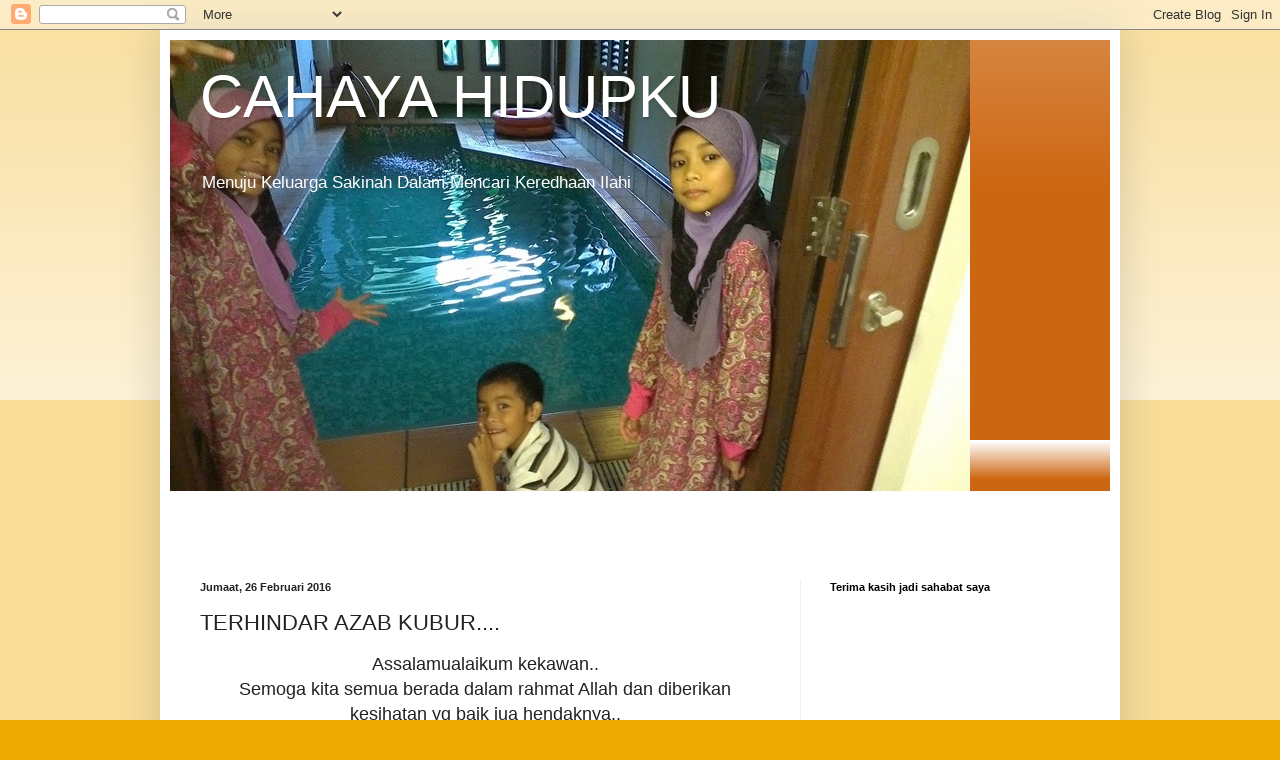

--- FILE ---
content_type: text/html; charset=UTF-8
request_url: http://cahayahidupku2569.blogspot.com/b/stats?style=BLACK_TRANSPARENT&timeRange=ALL_TIME&token=APq4FmD4fFwDOTSIxMs8ver4btWNRRlL_jKnhRuLLf5piaZ-D99u7izeyLcNEHAEU1XIKVqFsAHbQjzB59yzHHfJabxsIU1Pbw
body_size: 264
content:
{"total":7720391,"sparklineOptions":{"backgroundColor":{"fillOpacity":0.1,"fill":"#000000"},"series":[{"areaOpacity":0.3,"color":"#202020"}]},"sparklineData":[[0,19],[1,18],[2,20],[3,24],[4,44],[5,40],[6,40],[7,64],[8,100],[9,38],[10,42],[11,49],[12,54],[13,71],[14,52],[15,46],[16,51],[17,51],[18,64],[19,66],[20,84],[21,49],[22,63],[23,44],[24,34],[25,43],[26,60],[27,78],[28,96],[29,15]],"nextTickMs":400000}